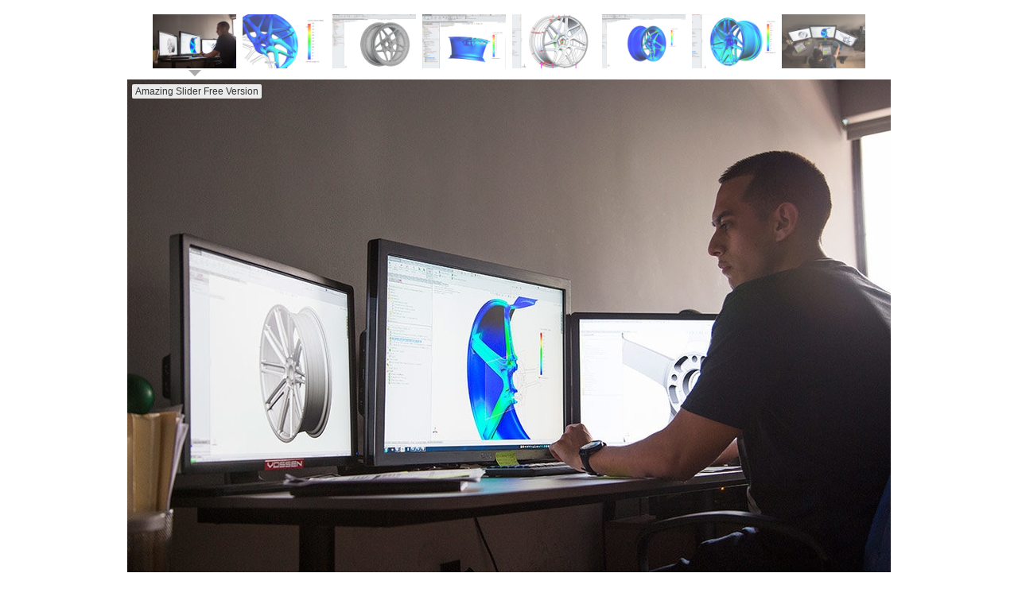

--- FILE ---
content_type: text/html
request_url: http://vossenwheels.co.kr/theme/zinc/eng_pop/3_1.html
body_size: 654
content:
    <!-- Insert to your webpage before the </head> -->
    <script src="sliderengine/jquery.js"></script>
    <script src="sliderengine/amazingslider.js"></script>
    <link rel="stylesheet" type="text/css" href="sliderengine/amazingslider-1.css">
    <script src="sliderengine/initslider-1.js"></script>
    <!-- End of head section HTML codes -->
    
    
<!-- Insert to your webpage where you want to display the slider -->
    <div id="amazingslider-wrapper-1" style="display:block;position:relative;max-width:960px;margin:100px auto 0px;">
        <div id="amazingslider-1" style="display:block;position:relative;margin:0 auto;">
            <ul class="amazingslider-slides" style="display:none;">
                <li><img src="images/31/1.jpg" alt="1"  title="1" />
                </li>
                <li><img src="images/31/Engineering-FEA-Testing-01-1024x683.jpg" alt="Engineering-FEA-Testing-01-1024x683"  title="Engineering-FEA-Testing-01-1024x683" />
                </li>
                <li><img src="images/31/Engineering-FEA-Testing-02-1024x683.jpg" alt="Engineering-FEA-Testing-02-1024x683"  title="Engineering-FEA-Testing-02-1024x683" />
                </li>
                <li><img src="images/31/Engineering-FEA-Testing-03-1024x683.jpg" alt="Engineering-FEA-Testing-03-1024x683"  title="Engineering-FEA-Testing-03-1024x683" />
                </li>
                <li><img src="images/31/Engineering-FEA-Testing-04-1024x683.jpg" alt="Engineering-FEA-Testing-04-1024x683"  title="Engineering-FEA-Testing-04-1024x683" />
                </li>
                <li><img src="images/31/Engineering-FEA-Testing-05-1024x683.jpg" alt="Engineering-FEA-Testing-05-1024x683"  title="Engineering-FEA-Testing-05-1024x683" />
                </li>
                <li><img src="images/31/Engineering-FEA-Testing-06-1024x683.jpg" alt="Engineering-FEA-Testing-06-1024x683"  title="Engineering-FEA-Testing-06-1024x683" />
                </li>
                <li><img src="images/31/09.jpg" alt="09"  title="09" /></li>
            </ul>
            <ul class="amazingslider-thumbnails" style="display:none;">
                <li><img src="images/31/1-tn.jpg" alt="1" title="1" /></li>
                <li><img src="images/31/Engineering-FEA-Testing-01-1024x683-tn.jpg" alt="Engineering-FEA-Testing-01-1024x683" title="Engineering-FEA-Testing-01-1024x683" /></li>
                <li><img src="images/31/Engineering-FEA-Testing-02-1024x683-tn.jpg" alt="Engineering-FEA-Testing-02-1024x683" title="Engineering-FEA-Testing-02-1024x683" /></li>
                <li><img src="images/31/Engineering-FEA-Testing-03-1024x683-tn.jpg" alt="Engineering-FEA-Testing-03-1024x683" title="Engineering-FEA-Testing-03-1024x683" /></li>
                <li><img src="images/31/Engineering-FEA-Testing-04-1024x683-tn.jpg" alt="Engineering-FEA-Testing-04-1024x683" title="Engineering-FEA-Testing-04-1024x683" /></li>
                <li><img src="images/31/Engineering-FEA-Testing-05-1024x683-tn.jpg" alt="Engineering-FEA-Testing-05-1024x683" title="Engineering-FEA-Testing-05-1024x683" /></li>
                <li><img src="images/31/Engineering-FEA-Testing-06-1024x683-tn.jpg" alt="Engineering-FEA-Testing-06-1024x683" title="Engineering-FEA-Testing-06-1024x683" /></li>
                <li><img src="images/31/09-tn.jpg" alt="09" title="09" /></li>
            </ul>
        <div class="amazingslider-engine"><a href="http://amazingslider.com" title="Responsive Slider jQuery">Responsive Slider jQuery</a></div>
        </div>
    </div>
    <!-- End of body section HTML codes -->